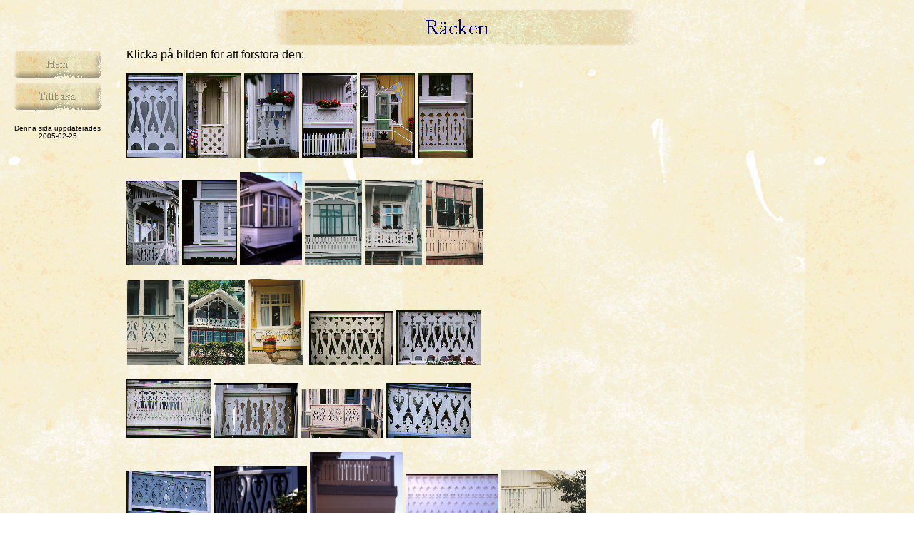

--- FILE ---
content_type: text/html
request_url: https://xn--snickargldje-ocb.se/bild_racken.htm
body_size: 6934
content:
<html>
<head>
<meta http-equiv="Content-Type" content="text/html; charset=windows-1252">
<title>Räcken</title>
<meta name="GENERATOR" content="Microsoft FrontPage 5.0">
<meta name="ProgId" content="FrontPage.Editor.Document">
<meta name="Microsoft Theme" content="snickargl-dje-v2 011, Default">
<meta name="Microsoft Border" content="tl, default">
</head>

<body background="_themes/snickargl-dje-v2/bgyellow.gif" bgcolor="#FFFFFF" text="#000000" link="#000080" vlink="#800080" alink="#000080"><!--msnavigation--><table border="0" cellpadding="0" cellspacing="0" width="100%"><tr><td><!--mstheme--><font face="Garamond, Arial, Helvetica">

<p align="center"><font size="6"><strong>
<img src="_derived/bild_racken.htm_cmp_snickargl-dje-v2010_bnr.gif" width="600" height="60" border="0" alt="Räcken"></strong></font></p>

<!--mstheme--></font></td></tr><!--msnavigation--></table><!--msnavigation--><table dir="ltr" border="0" cellpadding="0" cellspacing="0" width="100%"><tr><td valign="top" width="1%"><!--mstheme--><font face="Garamond, Arial, Helvetica">

<p align="left">
<script language="JavaScript"><!--
MSFPhover = 
  (((navigator.appName == "Netscape") && 
  (parseInt(navigator.appVersion) >= 3 )) || 
  ((navigator.appName == "Microsoft Internet Explorer") && 
  (parseInt(navigator.appVersion) >= 4 ))); 
function MSFPpreload(img) 
{
  var a=new Image(); a.src=img; return a; 
}
// --></script><script language="JavaScript"><!--
if(MSFPhover) { MSFPnav1n=MSFPpreload("_derived/home_cmp_snickargl-dje-v2010_vbtn.gif"); MSFPnav1h=MSFPpreload("_derived/home_cmp_snickargl-dje-v2010_vbtn_a.gif"); }
// --></script><a href="./" language="JavaScript" onmouseover="if(MSFPhover) document['MSFPnav1'].src=MSFPnav1h.src" onmouseout="if(MSFPhover) document['MSFPnav1'].src=MSFPnav1n.src"><img src="_derived/home_cmp_snickargl-dje-v2010_vbtn.gif" width="145" height="45" border="0" alt="Hem" name="MSFPnav1"></a><br><script language="JavaScript"><!--
if(MSFPhover) { MSFPnav2n=MSFPpreload("_derived/up_cmp_snickargl-dje-v2010_vbtn.gif"); MSFPnav2h=MSFPpreload("_derived/up_cmp_snickargl-dje-v2010_vbtn_a.gif"); }
// --></script><a href="bildarkiv.htm" language="JavaScript" onmouseover="if(MSFPhover) document['MSFPnav2'].src=MSFPnav2h.src" onmouseout="if(MSFPhover) document['MSFPnav2'].src=MSFPnav2n.src"><img src="_derived/up_cmp_snickargl-dje-v2010_vbtn.gif" width="145" height="45" border="0" alt="Tillbaka" name="MSFPnav2"></a></p>
<p align="center"><font size="1">Denna sida uppdaterades<br>
2005-02-25</font></p>

<!--mstheme--></font></td><td valign="top" width="24"></td><!--msnavigation--><td valign="top"><!--mstheme--><font face="Garamond, Arial, Helvetica">
<p>Klicka på bilden för att förstora den:</p>
<!--AutoGen Begin-->
<a href="AutoGen/d01-35-2.htm"><img border="0" src="images/thumbs/d01-35-2.jpg" alt="Grebbestad" width="79" height="119"></a>
<a href="AutoGen/d02-07.htm"><img border="0" src="images/thumbs/d02-07.jpg" alt="Fjällbacka" width="78" height="119"></a>
<a href="AutoGen/d02-35.htm"><img border="0" src="images/thumbs/d02-35.jpg" alt="Kungshamn" width="77" height="119"></a>
<a href="AutoGen/d02-36.htm"><img border="0" src="images/thumbs/d02-36.jpg" alt="Kungshamn" width="77" height="119"></a>
<a href="AutoGen/d02-38-2.htm"><img border="0" src="images/thumbs/d02-38-2.jpg" alt="Kungshamn" width="77" height="119"></a>
<a href="AutoGen/d02-39.htm"><img border="0" src="images/thumbs/d02-39.jpg" alt="Kungshamn" width="77" height="119"></a>
<p>
<a href="AutoGen/d03-34-2.htm"><img border="0" src="images/thumbs/d03-34-2.jpg" alt="Strömstad" width="74" height="117"></a>
<a href="AutoGen/d04-23-2.htm"><img border="0" src="images/thumbs/d04-23-2.jpg" alt="Lysekil" width="77" height="119"></a>
<a href="AutoGen/d10-20.htm"><img border="0" src="images/thumbs/d10-20.jpg" alt="Mollösund (Orust)" width="87" height="130"></a>
<a href="AutoGen/r004.htm"><img border="0" src="images/thumbs/r004.jpg" alt="Marstrand" width="80" height="118"></a>
<a href="AutoGen/r005.htm"><img border="0" src="images/thumbs/r005.jpg" alt="Marstrand" width="80" height="118"></a>
<a href="AutoGen/r006.htm"><img border="0" src="images/thumbs/r006.jpg" alt="Marstrand" width="82" height="118"></a>
<p>
<a href="AutoGen/r010.htm"><img border="0" src="images/thumbs/r010.jpg" alt="Strömstad" width="81" height="119"></a>
<a href="AutoGen/r014.htm"><img border="0" src="images/thumbs/r014.jpg" alt="" width="82" height="119"></a>
<a href="AutoGen/r016.htm"><img border="0" src="images/thumbs/r016.jpg" alt="Kungshamn" width="81" height="121"></a>
<a href="AutoGen/d01-19.htm"><img border="0" src="images/thumbs/d01-19.jpg" alt="Grebbestad" width="118" height="76"></a>
<a href="AutoGen/d01-33.htm"><img border="0" src="images/thumbs/d01-33.jpg" alt="Grebbestad" width="119" height="77"></a>
<p>
<a href="AutoGen/d03-15.htm"><img border="0" src="images/thumbs/d03-15.jpg" alt="Strömstad" width="118" height="82"></a>
<a href="AutoGen/d03-31.htm"><img border="0" src="images/thumbs/d03-31.jpg" alt="Strömstad" width="119" height="77"></a>
<a href="AutoGen/d04-06-2.htm"><img border="0" src="images/thumbs/d04-06-2.jpg" alt="Strömstad" width="115" height="68"></a>
<a href="AutoGen/d04-19.htm"><img border="0" src="images/thumbs/d04-19.jpg" alt="Lysekil" width="119" height="77"></a>
<p>
<a href="AutoGen/d04-24.htm"><img border="0" src="images/thumbs/d04-24.jpg" alt="Lysekil" width="119" height="78"></a>
<a href="AutoGen/d09-06.htm"><img border="0" src="images/thumbs/d09-06.jpg" alt="Edshultshall (Orust)" width="130" height="85"></a>
<a href="AutoGen/d09-37.htm"><img border="0" src="images/thumbs/d09-37.jpg" alt="Mollösund (Orust)" width="130" height="104"></a>
<a href="AutoGen/d10-21-2.htm"><img border="0" src="images/thumbs/d10-21-2.jpg" alt="Mollösund (Orust)" width="130" height="74"></a>
<a href="AutoGen/r001.htm"><img border="0" src="images/thumbs/r001.jpg" alt="Hönö" width="118" height="80"></a>
<p>
<a href="AutoGen/r002.htm"><img border="0" src="images/thumbs/r002.jpg" alt="Marstrand" width="119" height="80"></a>
<a href="AutoGen/r007.htm"><img border="0" src="images/thumbs/r007.jpg" alt="Smögen" width="120" height="80"></a>
<a href="AutoGen/r008.htm"><img border="0" src="images/thumbs/r008.jpg" alt="Marstrand" width="119" height="81"></a>
<a href="AutoGen/r009.htm"><img border="0" src="images/thumbs/r009.jpg" alt="" width="120" height="80"></a>
<a href="AutoGen/r011.htm"><img border="0" src="images/thumbs/r011.jpg" alt="Strömstad" width="118" height="82"></a>
<p>
<a href="AutoGen/r012.htm"><img border="0" src="images/thumbs/r012.jpg" alt="Marstrand" width="119" height="81"></a>
<a href="AutoGen/r013.htm"><img border="0" src="images/thumbs/r013.jpg" alt="" width="119" height="81"></a>
<a href="AutoGen/r015.htm"><img border="0" src="images/thumbs/r015.jpg" alt="Smögen" width="120" height="80"></a>
<!--AutoGen End-->
<!--mstheme--></font><!--msnavigation--></td></tr><!--msnavigation--></table></body>
</html>







